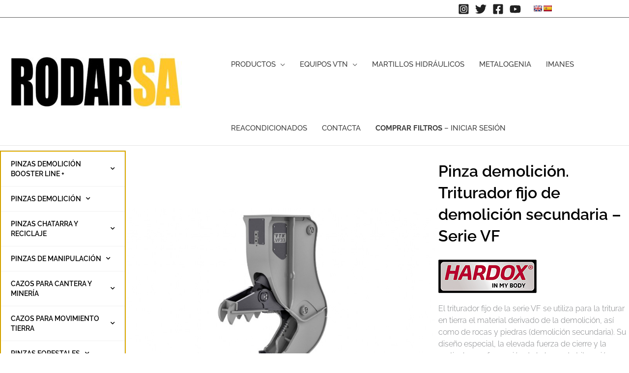

--- FILE ---
content_type: text/css
request_url: https://rodarsa.es/wp-content/uploads/elementor/css/post-27.css?ver=1760403371
body_size: 1527
content:
.elementor-27 .elementor-element.elementor-element-4bba00d5:not(.elementor-motion-effects-element-type-background), .elementor-27 .elementor-element.elementor-element-4bba00d5 > .elementor-motion-effects-container > .elementor-motion-effects-layer{background-color:#212121;}.elementor-27 .elementor-element.elementor-element-4bba00d5{transition:background 0.3s, border 0.3s, border-radius 0.3s, box-shadow 0.3s;padding:30px 0px 30px 0px;}.elementor-27 .elementor-element.elementor-element-4bba00d5 > .elementor-background-overlay{transition:background 0.3s, border-radius 0.3s, opacity 0.3s;}.elementor-27 .elementor-element.elementor-element-4dd859ca > .elementor-element-populated{margin:0px 0px 0px 0px;--e-column-margin-right:0px;--e-column-margin-left:0px;padding:0% 0% 0% 0%;}.elementor-27 .elementor-element.elementor-element-4c41ca53:not(.elementor-motion-effects-element-type-background), .elementor-27 .elementor-element.elementor-element-4c41ca53 > .elementor-motion-effects-container > .elementor-motion-effects-layer{background-color:#212121;}.elementor-27 .elementor-element.elementor-element-4c41ca53{transition:background 0.3s, border 0.3s, border-radius 0.3s, box-shadow 0.3s;margin-top:0px;margin-bottom:0px;}.elementor-27 .elementor-element.elementor-element-4c41ca53 > .elementor-background-overlay{transition:background 0.3s, border-radius 0.3s, opacity 0.3s;}.elementor-bc-flex-widget .elementor-27 .elementor-element.elementor-element-4fd720a9.elementor-column .elementor-widget-wrap{align-items:center;}.elementor-27 .elementor-element.elementor-element-4fd720a9.elementor-column.elementor-element[data-element_type="column"] > .elementor-widget-wrap.elementor-element-populated{align-content:center;align-items:center;}.elementor-27 .elementor-element.elementor-element-4fd720a9 > .elementor-element-populated{margin:0px 0px 0px 0px;--e-column-margin-right:0px;--e-column-margin-left:0px;padding:0px 0px 0px 0px;}.elementor-widget-image .widget-image-caption{color:var( --e-global-color-text );font-family:var( --e-global-typography-text-font-family ), Sans-serif;font-weight:var( --e-global-typography-text-font-weight );}.elementor-27 .elementor-element.elementor-element-7ee9f60{text-align:left;}.elementor-bc-flex-widget .elementor-27 .elementor-element.elementor-element-3b0573f.elementor-column .elementor-widget-wrap{align-items:flex-start;}.elementor-27 .elementor-element.elementor-element-3b0573f.elementor-column.elementor-element[data-element_type="column"] > .elementor-widget-wrap.elementor-element-populated{align-content:flex-start;align-items:flex-start;}.elementor-27 .elementor-element.elementor-element-3b0573f > .elementor-element-populated{margin:0px 0px 0px 0px;--e-column-margin-right:0px;--e-column-margin-left:0px;padding:0px 0px 0px 0px;}.elementor-widget-heading .elementor-heading-title{font-family:var( --e-global-typography-primary-font-family ), Sans-serif;font-weight:var( --e-global-typography-primary-font-weight );color:var( --e-global-color-primary );}.elementor-27 .elementor-element.elementor-element-699e068{text-align:right;}.elementor-27 .elementor-element.elementor-element-699e068 .elementor-heading-title{font-family:"Raleway", Sans-serif;font-size:14px;font-weight:300;color:#FFFFFF;}.elementor-27 .elementor-element.elementor-element-3f4db84:not(.elementor-motion-effects-element-type-background), .elementor-27 .elementor-element.elementor-element-3f4db84 > .elementor-motion-effects-container > .elementor-motion-effects-layer{background-color:#212121;}.elementor-27 .elementor-element.elementor-element-3f4db84{border-style:solid;border-width:1px 0px 0px 0px;border-color:#FFFFFF;transition:background 0.3s, border 0.3s, border-radius 0.3s, box-shadow 0.3s;padding:5px 0px 5px 0px;}.elementor-27 .elementor-element.elementor-element-3f4db84 > .elementor-background-overlay{transition:background 0.3s, border-radius 0.3s, opacity 0.3s;}.elementor-27 .elementor-element.elementor-element-5101fe3 > .elementor-element-populated{margin:0px 0px 0px 0px;--e-column-margin-right:0px;--e-column-margin-left:0px;padding:0% 0% 0% 0%;}.elementor-27 .elementor-element.elementor-element-1332a8f{margin-top:0px;margin-bottom:0px;}.elementor-bc-flex-widget .elementor-27 .elementor-element.elementor-element-fc43397.elementor-column .elementor-widget-wrap{align-items:center;}.elementor-27 .elementor-element.elementor-element-fc43397.elementor-column.elementor-element[data-element_type="column"] > .elementor-widget-wrap.elementor-element-populated{align-content:center;align-items:center;}.elementor-27 .elementor-element.elementor-element-fc43397 > .elementor-element-populated{margin:0px 0px 0px 0px;--e-column-margin-right:0px;--e-column-margin-left:0px;padding:0px 0px 0px 0px;}.elementor-27 .elementor-element.elementor-element-ccb0964{text-align:left;}.elementor-27 .elementor-element.elementor-element-ccb0964 .elementor-heading-title{font-family:"Raleway", Sans-serif;font-size:14px;font-weight:300;color:#FFFFFF;}.elementor-27 .elementor-element.elementor-element-ce2dc10{--grid-template-columns:repeat(0, auto);width:var( --container-widget-width, 117.982% );max-width:117.982%;--container-widget-width:117.982%;--container-widget-flex-grow:0;--icon-size:16px;--grid-column-gap:10px;--grid-row-gap:0px;}.elementor-27 .elementor-element.elementor-element-ce2dc10 .elementor-widget-container{text-align:left;}.elementor-27 .elementor-element.elementor-element-ce2dc10 > .elementor-widget-container{margin:0px 0px 0px 0px;}.elementor-27 .elementor-element.elementor-element-ce2dc10 .elementor-social-icon{background-color:rgba(0,0,0,0);}.elementor-27 .elementor-element.elementor-element-ce2dc10 .elementor-social-icon i{color:#FFFFFF;}.elementor-27 .elementor-element.elementor-element-ce2dc10 .elementor-social-icon svg{fill:#FFFFFF;}.elementor-27 .elementor-element.elementor-element-ce2dc10 .elementor-social-icon:hover{background-color:rgba(234,234,234,0);}.elementor-27 .elementor-element.elementor-element-ce2dc10 .elementor-social-icon:hover i{color:#bcbcbc;}.elementor-27 .elementor-element.elementor-element-ce2dc10 .elementor-social-icon:hover svg{fill:#bcbcbc;}.elementor-bc-flex-widget .elementor-27 .elementor-element.elementor-element-aff1473.elementor-column .elementor-widget-wrap{align-items:center;}.elementor-27 .elementor-element.elementor-element-aff1473.elementor-column.elementor-element[data-element_type="column"] > .elementor-widget-wrap.elementor-element-populated{align-content:center;align-items:center;}.elementor-27 .elementor-element.elementor-element-aff1473 > .elementor-element-populated{margin:0px 0px 0px 0px;--e-column-margin-right:0px;--e-column-margin-left:0px;padding:0px 0px 0px 0px;}.elementor-widget-icon-list .elementor-icon-list-item:not(:last-child):after{border-color:var( --e-global-color-text );}.elementor-widget-icon-list .elementor-icon-list-icon i{color:var( --e-global-color-primary );}.elementor-widget-icon-list .elementor-icon-list-icon svg{fill:var( --e-global-color-primary );}.elementor-widget-icon-list .elementor-icon-list-item > .elementor-icon-list-text, .elementor-widget-icon-list .elementor-icon-list-item > a{font-family:var( --e-global-typography-text-font-family ), Sans-serif;font-weight:var( --e-global-typography-text-font-weight );}.elementor-widget-icon-list .elementor-icon-list-text{color:var( --e-global-color-secondary );}.elementor-27 .elementor-element.elementor-element-3c7734b > .elementor-widget-container{margin:0px 0px 0px 0px;padding:0px 15px 0px 0px;}.elementor-27 .elementor-element.elementor-element-3c7734b .elementor-icon-list-items:not(.elementor-inline-items) .elementor-icon-list-item:not(:last-child){padding-block-end:calc(5px/2);}.elementor-27 .elementor-element.elementor-element-3c7734b .elementor-icon-list-items:not(.elementor-inline-items) .elementor-icon-list-item:not(:first-child){margin-block-start:calc(5px/2);}.elementor-27 .elementor-element.elementor-element-3c7734b .elementor-icon-list-items.elementor-inline-items .elementor-icon-list-item{margin-inline:calc(5px/2);}.elementor-27 .elementor-element.elementor-element-3c7734b .elementor-icon-list-items.elementor-inline-items{margin-inline:calc(-5px/2);}.elementor-27 .elementor-element.elementor-element-3c7734b .elementor-icon-list-items.elementor-inline-items .elementor-icon-list-item:after{inset-inline-end:calc(-5px/2);}.elementor-27 .elementor-element.elementor-element-3c7734b .elementor-icon-list-icon i{color:#FFFFFF;transition:color 0.3s;}.elementor-27 .elementor-element.elementor-element-3c7734b .elementor-icon-list-icon svg{fill:#FFFFFF;transition:fill 0.3s;}.elementor-27 .elementor-element.elementor-element-3c7734b .elementor-icon-list-item:hover .elementor-icon-list-icon i{color:#CCA162;}.elementor-27 .elementor-element.elementor-element-3c7734b .elementor-icon-list-item:hover .elementor-icon-list-icon svg{fill:#CCA162;}.elementor-27 .elementor-element.elementor-element-3c7734b{--e-icon-list-icon-size:14px;--icon-vertical-offset:0px;}.elementor-27 .elementor-element.elementor-element-3c7734b .elementor-icon-list-item > .elementor-icon-list-text, .elementor-27 .elementor-element.elementor-element-3c7734b .elementor-icon-list-item > a{font-family:"Raleway", Sans-serif;font-size:0.9rem;text-transform:none;}.elementor-27 .elementor-element.elementor-element-3c7734b .elementor-icon-list-text{color:#FFFFFF;transition:color 0.3s;}.elementor-27 .elementor-element.elementor-element-3c7734b .elementor-icon-list-item:hover .elementor-icon-list-text{color:#E0A246;}.elementor-bc-flex-widget .elementor-27 .elementor-element.elementor-element-129d33d.elementor-column .elementor-widget-wrap{align-items:center;}.elementor-27 .elementor-element.elementor-element-129d33d.elementor-column.elementor-element[data-element_type="column"] > .elementor-widget-wrap.elementor-element-populated{align-content:center;align-items:center;}.elementor-27 .elementor-element.elementor-element-129d33d > .elementor-element-populated{margin:0px 0px 0px 0px;--e-column-margin-right:0px;--e-column-margin-left:0px;padding:0px 0px 0px 0px;}.elementor-27 .elementor-element.elementor-element-b3c3ee7{width:var( --container-widget-width, 50.449% );max-width:50.449%;--container-widget-width:50.449%;--container-widget-flex-grow:0;}.elementor-27 .elementor-element.elementor-element-b3c3ee7 img{width:46%;}.elementor-27 .elementor-element.elementor-element-601a11c{width:var( --container-widget-width, 49.495% );max-width:49.495%;--container-widget-width:49.495%;--container-widget-flex-grow:0;}.elementor-27 .elementor-element.elementor-element-601a11c img{width:100%;}.elementor-27 .elementor-element.elementor-element-50c91b8{width:var( --container-widget-width, 63.617% );max-width:63.617%;--container-widget-width:63.617%;--container-widget-flex-grow:0;text-align:right;}.elementor-27 .elementor-element.elementor-element-50c91b8 img{width:54%;max-width:48%;height:54px;}@media(max-width:1024px){.elementor-27 .elementor-element.elementor-element-4bba00d5{padding:10px 20px 10px 20px;}.elementor-27 .elementor-element.elementor-element-4c41ca53{margin-top:0px;margin-bottom:0px;padding:0px 0px 0px 0px;}.elementor-27 .elementor-element.elementor-element-4fd720a9 > .elementor-widget-wrap > .elementor-widget:not(.elementor-widget__width-auto):not(.elementor-widget__width-initial):not(:last-child):not(.elementor-absolute){margin-bottom:10px;}.elementor-27 .elementor-element.elementor-element-7ee9f60 > .elementor-widget-container{margin:6px 0px 6px 0px;}.elementor-27 .elementor-element.elementor-element-7ee9f60{text-align:center;}.elementor-27 .elementor-element.elementor-element-7ee9f60 img{width:45%;}.elementor-27 .elementor-element.elementor-element-3b0573f > .elementor-widget-wrap > .elementor-widget:not(.elementor-widget__width-auto):not(.elementor-widget__width-initial):not(:last-child):not(.elementor-absolute){margin-bottom:10px;}.elementor-27 .elementor-element.elementor-element-699e068{text-align:center;}.elementor-27 .elementor-element.elementor-element-699e068 .elementor-heading-title{font-size:12px;}.elementor-27 .elementor-element.elementor-element-3f4db84{padding:10px 20px 10px 20px;}.elementor-27 .elementor-element.elementor-element-1332a8f{margin-top:0px;margin-bottom:0px;padding:0px 0px 0px 0px;}.elementor-27 .elementor-element.elementor-element-fc43397 > .elementor-widget-wrap > .elementor-widget:not(.elementor-widget__width-auto):not(.elementor-widget__width-initial):not(:last-child):not(.elementor-absolute){margin-bottom:10px;}.elementor-27 .elementor-element.elementor-element-ccb0964{text-align:center;}.elementor-27 .elementor-element.elementor-element-ccb0964 .elementor-heading-title{font-size:12px;}.elementor-27 .elementor-element.elementor-element-ce2dc10 .elementor-widget-container{text-align:center;}.elementor-27 .elementor-element.elementor-element-aff1473 > .elementor-element-populated{margin:0px 0px 0px 0px;--e-column-margin-right:0px;--e-column-margin-left:0px;padding:0px 0px 0px 0px;}.elementor-27 .elementor-element.elementor-element-129d33d > .elementor-element-populated{margin:0px 0px 0px 0px;--e-column-margin-right:0px;--e-column-margin-left:0px;padding:0px 0px 0px 0px;}.elementor-27 .elementor-element.elementor-element-b3c3ee7 img{width:19%;}.elementor-27 .elementor-element.elementor-element-601a11c img{width:44%;}}@media(max-width:767px){.elementor-27 .elementor-element.elementor-element-4bba00d5{margin-top:0px;margin-bottom:0px;padding:0px 0px 0px 0px;}.elementor-27 .elementor-element.elementor-element-4dd859ca > .elementor-widget-wrap > .elementor-widget:not(.elementor-widget__width-auto):not(.elementor-widget__width-initial):not(:last-child):not(.elementor-absolute){margin-bottom:15px;}.elementor-27 .elementor-element.elementor-element-4dd859ca > .elementor-element-populated{margin:0px 0px 0px 0px;--e-column-margin-right:0px;--e-column-margin-left:0px;padding:05px 0px 5px 0px;}.elementor-27 .elementor-element.elementor-element-4c41ca53{margin-top:0px;margin-bottom:0px;}.elementor-27 .elementor-element.elementor-element-4fd720a9 > .elementor-element-populated{margin:0px 0px 0px 0px;--e-column-margin-right:0px;--e-column-margin-left:0px;padding:0px 0px 10px 0px;}.elementor-27 .elementor-element.elementor-element-3b0573f > .elementor-element-populated{margin:0px 0px 0px 0px;--e-column-margin-right:0px;--e-column-margin-left:0px;padding:0px 0px 10px 0px;}.elementor-27 .elementor-element.elementor-element-699e068{text-align:center;}.elementor-27 .elementor-element.elementor-element-3f4db84{margin-top:0px;margin-bottom:0px;padding:0px 0px 0px 0px;}.elementor-27 .elementor-element.elementor-element-5101fe3 > .elementor-widget-wrap > .elementor-widget:not(.elementor-widget__width-auto):not(.elementor-widget__width-initial):not(:last-child):not(.elementor-absolute){margin-bottom:15px;}.elementor-27 .elementor-element.elementor-element-5101fe3 > .elementor-element-populated{margin:0px 0px 0px 0px;--e-column-margin-right:0px;--e-column-margin-left:0px;padding:05px 0px 5px 0px;}.elementor-27 .elementor-element.elementor-element-1332a8f{margin-top:0px;margin-bottom:0px;}.elementor-27 .elementor-element.elementor-element-fc43397 > .elementor-element-populated{margin:0px 0px 0px 0px;--e-column-margin-right:0px;--e-column-margin-left:0px;padding:0px 0px 10px 0px;}.elementor-27 .elementor-element.elementor-element-ccb0964{text-align:center;}.elementor-27 .elementor-element.elementor-element-ce2dc10 .elementor-widget-container{text-align:center;}.elementor-27 .elementor-element.elementor-element-ce2dc10 > .elementor-widget-container{margin:0px 25px 0px 0px;padding:0px 0px 0px 0px;}.elementor-27 .elementor-element.elementor-element-ce2dc10{--grid-column-gap:1px;}.elementor-27 .elementor-element.elementor-element-aff1473 > .elementor-element-populated{margin:0px 0px 0px 0px;--e-column-margin-right:0px;--e-column-margin-left:0px;padding:0px 5px 0px 5px;}.elementor-27 .elementor-element.elementor-element-3c7734b > .elementor-widget-container{margin:0px 0px 0px 0px;padding:0px 0px 0px 0px;}.elementor-27 .elementor-element.elementor-element-129d33d > .elementor-element-populated{margin:0px 0px 0px 0px;--e-column-margin-right:0px;--e-column-margin-left:0px;padding:0px 5px 0px 5px;}.elementor-27 .elementor-element.elementor-element-601a11c > .elementor-widget-container{margin:10px 0px 0px 0px;}}@media(min-width:768px){.elementor-27 .elementor-element.elementor-element-4fd720a9{width:14.964%;}.elementor-27 .elementor-element.elementor-element-3b0573f{width:85.036%;}.elementor-27 .elementor-element.elementor-element-aff1473{width:49.297%;}.elementor-27 .elementor-element.elementor-element-129d33d{width:16.949%;}}@media(max-width:1024px) and (min-width:768px){.elementor-27 .elementor-element.elementor-element-4fd720a9{width:100%;}.elementor-27 .elementor-element.elementor-element-3b0573f{width:100%;}.elementor-27 .elementor-element.elementor-element-fc43397{width:100%;}.elementor-27 .elementor-element.elementor-element-aff1473{width:100%;}.elementor-27 .elementor-element.elementor-element-129d33d{width:100%;}}

--- FILE ---
content_type: text/css
request_url: https://rodarsa.es/wp-content/uploads/elementor/css/post-562.css?ver=1760451021
body_size: 3614
content:
.elementor-562 .elementor-element.elementor-element-79a3048 > .elementor-container{max-width:1500px;}.elementor-562 .elementor-element.elementor-element-79a3048{margin-top:0px;margin-bottom:0px;padding:0px 0px 0px 0px;}.elementor-562 .elementor-element.elementor-element-ee7823c > .elementor-widget-wrap > .elementor-widget:not(.elementor-widget__width-auto):not(.elementor-widget__width-initial):not(:last-child):not(.elementor-absolute){margin-bottom:40px;}.elementor-562 .elementor-element.elementor-element-ee7823c > .elementor-element-populated{transition:background 0.3s, border 0.3s, border-radius 0.3s, box-shadow 0.3s;margin:0px 0px 0px 0px;--e-column-margin-right:0px;--e-column-margin-left:0px;padding:0px 0px 0px 0px;}.elementor-562 .elementor-element.elementor-element-ee7823c > .elementor-element-populated > .elementor-background-overlay{transition:background 0.3s, border-radius 0.3s, opacity 0.3s;}.elementor-widget-nav-menu .elementor-nav-menu .elementor-item{font-family:var( --e-global-typography-primary-font-family ), Sans-serif;font-weight:var( --e-global-typography-primary-font-weight );}.elementor-widget-nav-menu .elementor-nav-menu--main .elementor-item{color:var( --e-global-color-text );fill:var( --e-global-color-text );}.elementor-widget-nav-menu .elementor-nav-menu--main .elementor-item:hover,
					.elementor-widget-nav-menu .elementor-nav-menu--main .elementor-item.elementor-item-active,
					.elementor-widget-nav-menu .elementor-nav-menu--main .elementor-item.highlighted,
					.elementor-widget-nav-menu .elementor-nav-menu--main .elementor-item:focus{color:var( --e-global-color-accent );fill:var( --e-global-color-accent );}.elementor-widget-nav-menu .elementor-nav-menu--main:not(.e--pointer-framed) .elementor-item:before,
					.elementor-widget-nav-menu .elementor-nav-menu--main:not(.e--pointer-framed) .elementor-item:after{background-color:var( --e-global-color-accent );}.elementor-widget-nav-menu .e--pointer-framed .elementor-item:before,
					.elementor-widget-nav-menu .e--pointer-framed .elementor-item:after{border-color:var( --e-global-color-accent );}.elementor-widget-nav-menu{--e-nav-menu-divider-color:var( --e-global-color-text );}.elementor-widget-nav-menu .elementor-nav-menu--dropdown .elementor-item, .elementor-widget-nav-menu .elementor-nav-menu--dropdown  .elementor-sub-item{font-family:var( --e-global-typography-accent-font-family ), Sans-serif;font-weight:var( --e-global-typography-accent-font-weight );}.elementor-562 .elementor-element.elementor-element-7acb4bd > .elementor-widget-container{margin:0px 0px 0px 0px;padding:0px 0px 0px 0px;}.elementor-562 .elementor-element.elementor-element-7acb4bd .elementor-nav-menu--dropdown a, .elementor-562 .elementor-element.elementor-element-7acb4bd .elementor-menu-toggle{color:#000000;fill:#000000;}.elementor-562 .elementor-element.elementor-element-7acb4bd .elementor-nav-menu--dropdown a:hover,
					.elementor-562 .elementor-element.elementor-element-7acb4bd .elementor-nav-menu--dropdown a:focus,
					.elementor-562 .elementor-element.elementor-element-7acb4bd .elementor-nav-menu--dropdown a.elementor-item-active,
					.elementor-562 .elementor-element.elementor-element-7acb4bd .elementor-nav-menu--dropdown a.highlighted{background-color:#FDC300;}.elementor-562 .elementor-element.elementor-element-7acb4bd .elementor-nav-menu--dropdown a.elementor-item-active{background-color:#FDC300;}.elementor-562 .elementor-element.elementor-element-7acb4bd .elementor-nav-menu--dropdown .elementor-item, .elementor-562 .elementor-element.elementor-element-7acb4bd .elementor-nav-menu--dropdown  .elementor-sub-item{font-family:"Raleway", Sans-serif;font-size:14px;font-weight:600;}.elementor-562 .elementor-element.elementor-element-7acb4bd .elementor-nav-menu--dropdown{border-style:groove;border-width:2px 2px 2px 2px;border-color:#FDC300;border-radius:0px 0px 0px 0px;}.elementor-562 .elementor-element.elementor-element-7acb4bd .elementor-nav-menu--dropdown li:first-child a{border-top-left-radius:0px;border-top-right-radius:0px;}.elementor-562 .elementor-element.elementor-element-7acb4bd .elementor-nav-menu--dropdown li:last-child a{border-bottom-right-radius:0px;border-bottom-left-radius:0px;}.elementor-562 .elementor-element.elementor-element-7acb4bd .elementor-nav-menu--dropdown a{padding-top:15px;padding-bottom:15px;}.elementor-562 .elementor-element.elementor-element-7acb4bd .elementor-nav-menu--dropdown li:not(:last-child){border-style:groove;border-color:#0000000D;border-bottom-width:1px;}.elementor-562 .elementor-element.elementor-element-28e1457 > .elementor-element-populated{margin:0px 0px 0px 0px;--e-column-margin-right:0px;--e-column-margin-left:0px;padding:0px 0px 0px 0px;}.elementor-widget-image .widget-image-caption{color:var( --e-global-color-text );font-family:var( --e-global-typography-text-font-family ), Sans-serif;font-weight:var( --e-global-typography-text-font-weight );}.elementor-562 .elementor-element.elementor-element-5a12e01 > .elementor-widget-container{margin:0px 0px 0px 0px;padding:0px 0px 0px 0px;}.elementor-562 .elementor-element.elementor-element-c0dfe16 > .elementor-widget-wrap > .elementor-widget:not(.elementor-widget__width-auto):not(.elementor-widget__width-initial):not(:last-child):not(.elementor-absolute){margin-bottom:10px;}.elementor-562 .elementor-element.elementor-element-c0dfe16 > .elementor-element-populated{border-style:solid;border-width:0px 0px 0px 0px;border-color:#000000;box-shadow:0px 0px 0px 0px rgba(0,0,0,0.17);transition:background 0.3s, border 0.3s, border-radius 0.3s, box-shadow 0.3s;margin:0px 0px 0px 0px;--e-column-margin-right:0px;--e-column-margin-left:0px;padding:30px 0px 0px 0px;}.elementor-562 .elementor-element.elementor-element-c0dfe16 > .elementor-element-populated > .elementor-background-overlay{transition:background 0.3s, border-radius 0.3s, opacity 0.3s;}.elementor-widget-woocommerce-product-title .elementor-heading-title{font-family:var( --e-global-typography-primary-font-family ), Sans-serif;font-weight:var( --e-global-typography-primary-font-weight );color:var( --e-global-color-primary );}.elementor-562 .elementor-element.elementor-element-adcbc26 > .elementor-widget-container{margin:0px 0px 0px 0px;padding:0px 0px 0px 0px;}.elementor-562 .elementor-element.elementor-element-adcbc26{text-align:left;}.elementor-562 .elementor-element.elementor-element-adcbc26 .elementor-heading-title{font-family:"Raleway", Sans-serif;font-size:32px;color:#000000;}.elementor-562 .elementor-element.elementor-element-b361082{margin-top:0px;margin-bottom:20px;padding:0px 0px 0px 0px;}.elementor-562 .elementor-element.elementor-element-3503b59 > .elementor-element-populated{margin:0px 0px 0px 0px;--e-column-margin-right:0px;--e-column-margin-left:0px;padding:0px 0px 0px 0px;}.elementor-562 .elementor-element.elementor-element-b8d0627{text-align:left;}.elementor-562 .elementor-element.elementor-element-6c63340{text-align:left;}.woocommerce .elementor-562 .elementor-element.elementor-element-6c63340 .woocommerce-product-details__short-description{font-family:"Raleway", Sans-serif;font-size:16px;font-weight:300;}.elementor-562 .elementor-element.elementor-element-6cca317c:not(.elementor-motion-effects-element-type-background), .elementor-562 .elementor-element.elementor-element-6cca317c > .elementor-motion-effects-container > .elementor-motion-effects-layer{background-color:#ffffff;}.elementor-562 .elementor-element.elementor-element-6cca317c > .elementor-container{max-width:1000px;}.elementor-562 .elementor-element.elementor-element-6cca317c{transition:background 0.3s, border 0.3s, border-radius 0.3s, box-shadow 0.3s;margin-top:0px;margin-bottom:0px;padding:0px 50px 40px 50px;}.elementor-562 .elementor-element.elementor-element-6cca317c > .elementor-background-overlay{transition:background 0.3s, border-radius 0.3s, opacity 0.3s;}.elementor-562 .elementor-element.elementor-element-159bb43d > .elementor-container > .elementor-column > .elementor-widget-wrap{align-content:center;align-items:center;}.elementor-562 .elementor-element.elementor-element-159bb43d{border-style:solid;border-width:1px 0px 1px 0px;border-color:#7a7a7a;margin-top:30px;margin-bottom:80px;padding:10px 10px 10px 10px;}.elementor-562 .elementor-element.elementor-element-159bb43d, .elementor-562 .elementor-element.elementor-element-159bb43d > .elementor-background-overlay{border-radius:0px 0px 0px 0px;}.elementor-bc-flex-widget .elementor-562 .elementor-element.elementor-element-17504ed0.elementor-column .elementor-widget-wrap{align-items:center;}.elementor-562 .elementor-element.elementor-element-17504ed0.elementor-column.elementor-element[data-element_type="column"] > .elementor-widget-wrap.elementor-element-populated{align-content:center;align-items:center;}.elementor-562 .elementor-element.elementor-element-17504ed0 > .elementor-element-populated{margin:0px 0px 0px 0px;--e-column-margin-right:0px;--e-column-margin-left:0px;padding:0px 0px 0px 0px;}.elementor-562 .elementor-element.elementor-element-5617f8fb > .elementor-widget-container{margin:0px 0px 0px 0px;padding:0px 0px 0px 0px;}.elementor-562 .elementor-element.elementor-element-5617f8fb{text-align:left;}.elementor-562 .elementor-element.elementor-element-5617f8fb .elementor-heading-title{font-size:18px;color:#000000;}.elementor-bc-flex-widget .elementor-562 .elementor-element.elementor-element-190d294a.elementor-column .elementor-widget-wrap{align-items:center;}.elementor-562 .elementor-element.elementor-element-190d294a.elementor-column.elementor-element[data-element_type="column"] > .elementor-widget-wrap.elementor-element-populated{align-content:center;align-items:center;}.elementor-562 .elementor-element.elementor-element-190d294a > .elementor-element-populated{margin:0px 0px 0px 0px;--e-column-margin-right:0px;--e-column-margin-left:0px;padding:0px 0px 0px 0px;}.elementor-562 .elementor-element.elementor-element-f60826f{--grid-template-columns:repeat(0, auto);--icon-size:20px;--grid-column-gap:5px;--grid-row-gap:0px;}.elementor-562 .elementor-element.elementor-element-f60826f .elementor-widget-container{text-align:center;}.elementor-562 .elementor-element.elementor-element-f60826f > .elementor-widget-container{margin:0px 0px 0px 0px;padding:0px 0px 0px 0px;}.elementor-562 .elementor-element.elementor-element-f60826f .elementor-social-icon{background-color:#FFFFFF;}.elementor-562 .elementor-element.elementor-element-f60826f .elementor-social-icon i{color:#000000;}.elementor-562 .elementor-element.elementor-element-f60826f .elementor-social-icon svg{fill:#000000;}.elementor-562 .elementor-element.elementor-element-f60826f .elementor-social-icon:hover i{color:#FDC300;}.elementor-562 .elementor-element.elementor-element-f60826f .elementor-social-icon:hover svg{fill:#FDC300;}.elementor-widget-woocommerce-product-meta .product_meta .detail-container:not(:last-child):after{border-color:var( --e-global-color-text );}.elementor-562 .elementor-element.elementor-element-463656cd:not(.elementor-woo-meta--view-inline) .product_meta .detail-container:not(:last-child){padding-bottom:calc(34px/2);}.elementor-562 .elementor-element.elementor-element-463656cd:not(.elementor-woo-meta--view-inline) .product_meta .detail-container:not(:first-child){margin-top:calc(34px/2);}.elementor-562 .elementor-element.elementor-element-463656cd.elementor-woo-meta--view-inline .product_meta .detail-container{margin-right:calc(34px/2);margin-left:calc(34px/2);}.elementor-562 .elementor-element.elementor-element-463656cd.elementor-woo-meta--view-inline .product_meta{margin-right:calc(-34px/2);margin-left:calc(-34px/2);}body:not(.rtl) .elementor-562 .elementor-element.elementor-element-463656cd.elementor-woo-meta--view-inline .detail-container:after{right:calc( (-34px/2) + (-1px/2) );}body:not.rtl .elementor-562 .elementor-element.elementor-element-463656cd.elementor-woo-meta--view-inline .detail-container:after{left:calc( (-34px/2) - (1px/2) );}.elementor-562 .elementor-element.elementor-element-463656cd{font-family:"Poppins", Sans-serif;font-size:15px;}.elementor-562 .elementor-element.elementor-element-463656cd a{font-family:"Poppins", Sans-serif;color:#7a7a7a;}.elementor-widget-heading .elementor-heading-title{font-family:var( --e-global-typography-primary-font-family ), Sans-serif;font-weight:var( --e-global-typography-primary-font-weight );color:var( --e-global-color-primary );}.elementor-562 .elementor-element.elementor-element-1f0781b .elementor-heading-title{font-family:"Poppins", Sans-serif;font-size:25px;font-weight:600;color:#000000;}.elementor-562 .elementor-element.elementor-element-19092c06 > .elementor-element-populated{margin:0px 0px 0px 0px;--e-column-margin-right:0px;--e-column-margin-left:0px;padding:0px 0px 0px 0px;}.elementor-widget-uael-woo-products .uael-woocommerce .uael-woo-products-summary-wrap .button{background-color:var( --e-global-color-accent );font-family:var( --e-global-typography-accent-font-family ), Sans-serif;font-weight:var( --e-global-typography-accent-font-weight );}.elementor-widget-uael-woo-products .uael-woocommerce .uael-woo-product-category{color:var( --e-global-color-text );font-family:var( --e-global-typography-text-font-family ), Sans-serif;font-weight:var( --e-global-typography-text-font-weight );}.elementor-widget-uael-woo-products .uael-woocommerce .uael-loop-product__link, .elementor-widget-uael-woo-products .uael-woocommerce .woocommerce-loop-product__title{color:var( --e-global-color-primary );font-family:var( --e-global-typography-primary-font-family ), Sans-serif;font-weight:var( --e-global-typography-primary-font-weight );}.elementor-widget-uael-woo-products .uael-woocommerce .uael-loop-product__link:hover .woocommerce-loop-product__title{color:var( --e-global-color-primary );}.elementor-widget-uael-woo-products .uael-woocommerce .star-rating, .elementor-widget-uael-woo-products .uael-woocommerce .star-rating::before{color:var( --e-global-color-accent );}.elementor-widget-uael-woo-products .uael-woocommerce li.product .price{color:var( --e-global-color-text );font-family:var( --e-global-typography-text-font-family ), Sans-serif;font-weight:var( --e-global-typography-text-font-weight );}.elementor-widget-uael-woo-products .uael-woocommerce .uael-woo-products-description{color:var( --e-global-color-text );font-family:var( --e-global-typography-text-font-family ), Sans-serif;font-weight:var( --e-global-typography-text-font-weight );}.elementor-widget-uael-woo-products .uael-woocommerce .uael-onsale{background-color:var( --e-global-color-accent );font-family:var( --e-global-typography-text-font-family ), Sans-serif;font-weight:var( --e-global-typography-text-font-weight );}.elementor-widget-uael-woo-products .uael-woocommerce .uael-featured{background-color:var( --e-global-color-secondary );font-family:var( --e-global-typography-text-font-family ), Sans-serif;font-weight:var( --e-global-typography-text-font-weight );}.elementor-widget-uael-woo-products .uael-product-actions .uael-action-item-wrap:hover .uael-action-item{color:var( --e-global-color-accent );}.elementor-widget-uael-woo-products nav.uael-woocommerce-pagination ul li > .page-numbers{color:var( --e-global-color-accent );font-family:var( --e-global-typography-accent-font-family ), Sans-serif;font-weight:var( --e-global-typography-accent-font-weight );}.elementor-widget-uael-woo-products nav.uael-woocommerce-pagination ul li .page-numbers, .elementor-widget-uael-woo-products nav.uael-woocommerce-pagination ul li span.current{border-color:var( --e-global-color-accent );}.elementor-widget-uael-woo-products nav.uael-woocommerce-pagination ul li .page-numbers:focus, .elementor-widget-uael-woo-products nav.uael-woocommerce-pagination ul li .page-numbers:hover, .elementor-widget-uael-woo-products nav.uael-woocommerce-pagination ul li span.current{background-color:var( --e-global-color-accent );border-color:var( --e-global-color-accent );}.elementor-562 .elementor-element.elementor-element-9c5977c > .elementor-widget-container{transition:background 0s;}.elementor-562 .elementor-element.elementor-element-9c5977c .slick-slide-bg{animation-duration:calc(5000ms*1.2);transition-duration:calc(5000ms);}.elementor-562 .elementor-element.elementor-element-9c5977c .uael-woocommerce li.product{padding-right:calc( 20px/2 );padding-left:calc( 20px/2 );}.elementor-562 .elementor-element.elementor-element-9c5977c .uael-woocommerce ul.products{margin-left:calc( -20px/2 );margin-right:calc( -20px/2 );}.elementor-562 .elementor-element.elementor-element-9c5977c .uael-woo-product-wrapper{background-color:#ffffff;}.elementor-562 .elementor-element.elementor-element-9c5977c .uael-woocommerce .uael-woo-product-category{font-family:"Raleway", Sans-serif;font-weight:400;}.elementor-562 .elementor-element.elementor-element-9c5977c .uael-woocommerce .uael-loop-product__link, .elementor-562 .elementor-element.elementor-element-9c5977c .uael-woocommerce .woocommerce-loop-product__title{color:#000000;font-family:"Raleway", Sans-serif;font-size:18px;font-weight:600;}.elementor-562 .elementor-element.elementor-element-9c5977c .uael-woocommerce .uael-loop-product__link:hover .woocommerce-loop-product__title{color:#000000;}.elementor-562 .elementor-element.elementor-element-9c5977c .uael-sale-flash-wrap .uael-onsale{min-height:3em;min-width:3em;line-height:3em;}.elementor-562 .elementor-element.elementor-element-9c5977c .uael-featured{min-height:3em;min-width:3em;line-height:3em;}.elementor-562 .elementor-element.elementor-element-9c5977c .uael-woo-products-slider .slick-slider .slick-arrow{background-color:#FDC300;}.elementor-562 .elementor-element.elementor-element-68831e2 > .elementor-container > .elementor-column > .elementor-widget-wrap{align-content:center;align-items:center;}.elementor-562 .elementor-element.elementor-element-68831e2 > .elementor-background-overlay{background-color:#00000026;opacity:0.5;transition:background 0.3s, border-radius 0.3s, opacity 0.3s;}.elementor-562 .elementor-element.elementor-element-68831e2{border-style:solid;border-width:1px 1px 1px 1px;border-color:#FDC300;transition:background 0.3s, border 0.3s, border-radius 0.3s, box-shadow 0.3s;margin-top:0px;margin-bottom:0px;padding:100px 0px 100px 0px;}.elementor-562 .elementor-element.elementor-element-fb7999a > .elementor-container > .elementor-column > .elementor-widget-wrap{align-content:center;align-items:center;}.elementor-562 .elementor-element.elementor-element-fb7999a{padding:35px 0px 0px 0px;}.elementor-562 .elementor-element.elementor-element-2b5f552 > .elementor-widget-wrap > .elementor-widget:not(.elementor-widget__width-auto):not(.elementor-widget__width-initial):not(:last-child):not(.elementor-absolute){margin-bottom:15px;}.elementor-562 .elementor-element.elementor-element-63776b6 > .elementor-widget-container{margin:0px 0px 0px 0px;padding:0px 0px 0px 0px;}.elementor-562 .elementor-element.elementor-element-63776b6 .elementor-heading-title{font-family:"Raleway", Sans-serif;font-size:30px;font-weight:400;line-height:1.6em;color:#000000;}.elementor-562 .elementor-element.elementor-element-8d945f8 > .elementor-widget-container{margin:0px 0px 0px 0px;padding:0px 0px 0px 0px;}.elementor-562 .elementor-element.elementor-element-8d945f8 .elementor-heading-title{font-family:"Raleway", Sans-serif;font-size:17px;font-weight:400;line-height:1.6em;color:#000000;}.elementor-562 .elementor-element.elementor-element-3604adb{--grid-template-columns:repeat(0, auto);--icon-size:16px;--grid-column-gap:20px;--grid-row-gap:0px;}.elementor-562 .elementor-element.elementor-element-3604adb .elementor-widget-container{text-align:left;}.elementor-562 .elementor-element.elementor-element-3604adb > .elementor-widget-container{padding:25px 0px 0px 0px;}.elementor-562 .elementor-element.elementor-element-3604adb .elementor-social-icon{background-color:rgba(0,0,0,0);}.elementor-562 .elementor-element.elementor-element-3604adb .elementor-social-icon i{color:#000000;}.elementor-562 .elementor-element.elementor-element-3604adb .elementor-social-icon svg{fill:#000000;}.elementor-562 .elementor-element.elementor-element-3604adb .elementor-social-icon:hover i{color:#00ce1b;}.elementor-562 .elementor-element.elementor-element-3604adb .elementor-social-icon:hover svg{fill:#00ce1b;}.elementor-widget-form .elementor-field-group > label, .elementor-widget-form .elementor-field-subgroup label{color:var( --e-global-color-text );}.elementor-widget-form .elementor-field-group > label{font-family:var( --e-global-typography-text-font-family ), Sans-serif;font-weight:var( --e-global-typography-text-font-weight );}.elementor-widget-form .elementor-field-type-html{color:var( --e-global-color-text );font-family:var( --e-global-typography-text-font-family ), Sans-serif;font-weight:var( --e-global-typography-text-font-weight );}.elementor-widget-form .elementor-field-group .elementor-field{color:var( --e-global-color-text );}.elementor-widget-form .elementor-field-group .elementor-field, .elementor-widget-form .elementor-field-subgroup label{font-family:var( --e-global-typography-text-font-family ), Sans-serif;font-weight:var( --e-global-typography-text-font-weight );}.elementor-widget-form .elementor-button{font-family:var( --e-global-typography-accent-font-family ), Sans-serif;font-weight:var( --e-global-typography-accent-font-weight );}.elementor-widget-form .e-form__buttons__wrapper__button-next{background-color:var( --e-global-color-accent );}.elementor-widget-form .elementor-button[type="submit"]{background-color:var( --e-global-color-accent );}.elementor-widget-form .e-form__buttons__wrapper__button-previous{background-color:var( --e-global-color-accent );}.elementor-widget-form .elementor-message{font-family:var( --e-global-typography-text-font-family ), Sans-serif;font-weight:var( --e-global-typography-text-font-weight );}.elementor-widget-form .e-form__indicators__indicator, .elementor-widget-form .e-form__indicators__indicator__label{font-family:var( --e-global-typography-accent-font-family ), Sans-serif;font-weight:var( --e-global-typography-accent-font-weight );}.elementor-widget-form{--e-form-steps-indicator-inactive-primary-color:var( --e-global-color-text );--e-form-steps-indicator-active-primary-color:var( --e-global-color-accent );--e-form-steps-indicator-completed-primary-color:var( --e-global-color-accent );--e-form-steps-indicator-progress-color:var( --e-global-color-accent );--e-form-steps-indicator-progress-background-color:var( --e-global-color-text );--e-form-steps-indicator-progress-meter-color:var( --e-global-color-text );}.elementor-widget-form .e-form__indicators__indicator__progress__meter{font-family:var( --e-global-typography-accent-font-family ), Sans-serif;font-weight:var( --e-global-typography-accent-font-weight );}.elementor-562 .elementor-element.elementor-element-38faf33 .elementor-field-group{padding-right:calc( 11px/2 );padding-left:calc( 11px/2 );margin-bottom:22px;}.elementor-562 .elementor-element.elementor-element-38faf33 .elementor-form-fields-wrapper{margin-left:calc( -11px/2 );margin-right:calc( -11px/2 );margin-bottom:-22px;}.elementor-562 .elementor-element.elementor-element-38faf33 .elementor-field-group.recaptcha_v3-bottomleft, .elementor-562 .elementor-element.elementor-element-38faf33 .elementor-field-group.recaptcha_v3-bottomright{margin-bottom:0;}body.rtl .elementor-562 .elementor-element.elementor-element-38faf33 .elementor-labels-inline .elementor-field-group > label{padding-left:0px;}body:not(.rtl) .elementor-562 .elementor-element.elementor-element-38faf33 .elementor-labels-inline .elementor-field-group > label{padding-right:0px;}body .elementor-562 .elementor-element.elementor-element-38faf33 .elementor-labels-above .elementor-field-group > label{padding-bottom:0px;}.elementor-562 .elementor-element.elementor-element-38faf33 .elementor-field-group > label, .elementor-562 .elementor-element.elementor-element-38faf33 .elementor-field-subgroup label{color:#000000;}.elementor-562 .elementor-element.elementor-element-38faf33 .elementor-field-group > label{font-family:"Raleway", Sans-serif;font-weight:400;}.elementor-562 .elementor-element.elementor-element-38faf33 .elementor-field-type-html{padding-bottom:0px;color:#000000;font-family:"Raleway", Sans-serif;font-weight:400;}.elementor-562 .elementor-element.elementor-element-38faf33 .elementor-field-group .elementor-field{color:#000000;}.elementor-562 .elementor-element.elementor-element-38faf33 .elementor-field-group .elementor-field, .elementor-562 .elementor-element.elementor-element-38faf33 .elementor-field-subgroup label{font-family:"Raleway", Sans-serif;font-size:16px;font-weight:400;}.elementor-562 .elementor-element.elementor-element-38faf33 .elementor-field-group .elementor-field:not(.elementor-select-wrapper){border-color:#000000;border-width:0px 0px 1px 0px;border-radius:0px 0px 0px 0px;}.elementor-562 .elementor-element.elementor-element-38faf33 .elementor-field-group .elementor-select-wrapper select{border-color:#000000;border-width:0px 0px 1px 0px;border-radius:0px 0px 0px 0px;}.elementor-562 .elementor-element.elementor-element-38faf33 .elementor-field-group .elementor-select-wrapper::before{color:#000000;}.elementor-562 .elementor-element.elementor-element-38faf33 .elementor-button{font-family:"Raleway", Sans-serif;font-size:15px;font-weight:800;text-transform:uppercase;border-radius:0px 0px 0px 0px;padding:15px 35px 15px 35px;}.elementor-562 .elementor-element.elementor-element-38faf33 .e-form__buttons__wrapper__button-next{background-color:#FDC300;color:#3F3E3E;}.elementor-562 .elementor-element.elementor-element-38faf33 .elementor-button[type="submit"]{background-color:#FDC300;color:#3F3E3E;}.elementor-562 .elementor-element.elementor-element-38faf33 .elementor-button[type="submit"] svg *{fill:#3F3E3E;}.elementor-562 .elementor-element.elementor-element-38faf33 .e-form__buttons__wrapper__button-previous{color:#ffffff;}.elementor-562 .elementor-element.elementor-element-38faf33 .e-form__buttons__wrapper__button-next:hover{background-color:#3F3E3E;color:#FDC300;}.elementor-562 .elementor-element.elementor-element-38faf33 .elementor-button[type="submit"]:hover{background-color:#3F3E3E;color:#FDC300;}.elementor-562 .elementor-element.elementor-element-38faf33 .elementor-button[type="submit"]:hover svg *{fill:#FDC300;}.elementor-562 .elementor-element.elementor-element-38faf33 .e-form__buttons__wrapper__button-previous:hover{color:#ffffff;}.elementor-562 .elementor-element.elementor-element-38faf33 .e-form__indicators__indicator, .elementor-562 .elementor-element.elementor-element-38faf33 .e-form__indicators__indicator__label{font-family:"Roboto", Sans-serif;font-weight:500;}.elementor-562 .elementor-element.elementor-element-38faf33{--e-form-steps-indicators-spacing:20px;--e-form-steps-indicator-padding:30px;--e-form-steps-indicator-inactive-secondary-color:#ffffff;--e-form-steps-indicator-active-secondary-color:#ffffff;--e-form-steps-indicator-completed-secondary-color:#ffffff;--e-form-steps-divider-width:1px;--e-form-steps-divider-gap:10px;}.elementor-562 .elementor-element.elementor-element-8f88dd0{margin-top:0px;margin-bottom:0px;padding:0% 0% 0% 0%;}.elementor-562 .elementor-element.elementor-element-5fb0c69 > .elementor-widget-wrap > .elementor-widget:not(.elementor-widget__width-auto):not(.elementor-widget__width-initial):not(:last-child):not(.elementor-absolute){margin-bottom:20px;}.elementor-562 .elementor-element.elementor-element-5fb0c69 > .elementor-element-populated{margin:0% 5% 0% 5%;--e-column-margin-right:5%;--e-column-margin-left:5%;}.elementor-562 .elementor-element.elementor-element-90e2648 > .elementor-container > .elementor-column > .elementor-widget-wrap{align-content:flex-start;align-items:flex-start;}.elementor-562 .elementor-element.elementor-element-90e2648 > .elementor-container{max-width:1281px;}.elementor-562 .elementor-element.elementor-element-90e2648{margin-top:0px;margin-bottom:0px;padding:0px 0px 0px 0px;}.elementor-562 .elementor-element.elementor-element-7ea1576:not(.elementor-motion-effects-element-type-background) > .elementor-widget-wrap, .elementor-562 .elementor-element.elementor-element-7ea1576 > .elementor-widget-wrap > .elementor-motion-effects-container > .elementor-motion-effects-layer{background-image:url("https://rodarsa.es/wp-content/uploads/2023/06/VTN.webp");background-position:center center;background-repeat:no-repeat;background-size:contain;}.elementor-bc-flex-widget .elementor-562 .elementor-element.elementor-element-7ea1576.elementor-column .elementor-widget-wrap{align-items:center;}.elementor-562 .elementor-element.elementor-element-7ea1576.elementor-column.elementor-element[data-element_type="column"] > .elementor-widget-wrap.elementor-element-populated{align-content:center;align-items:center;}.elementor-562 .elementor-element.elementor-element-7ea1576 > .elementor-widget-wrap > .elementor-widget:not(.elementor-widget__width-auto):not(.elementor-widget__width-initial):not(:last-child):not(.elementor-absolute){margin-bottom:0px;}.elementor-562 .elementor-element.elementor-element-7ea1576 > .elementor-element-populated{margin:0px 3px 0px 3px;--e-column-margin-right:3px;--e-column-margin-left:3px;padding:100px 30px 100px 30px;}.elementor-widget-text-editor{font-family:var( --e-global-typography-text-font-family ), Sans-serif;font-weight:var( --e-global-typography-text-font-weight );color:var( --e-global-color-text );}.elementor-widget-text-editor.elementor-drop-cap-view-stacked .elementor-drop-cap{background-color:var( --e-global-color-primary );}.elementor-widget-text-editor.elementor-drop-cap-view-framed .elementor-drop-cap, .elementor-widget-text-editor.elementor-drop-cap-view-default .elementor-drop-cap{color:var( --e-global-color-primary );border-color:var( --e-global-color-primary );}.elementor-562 .elementor-element.elementor-element-8bb4dcc > .elementor-widget-container{background-color:#0000009E;margin:0px 0px 0px 0px;padding:0px 0px 0px 0px;}.elementor-562 .elementor-element.elementor-element-8bb4dcc{text-align:center;font-family:"Roboto", Sans-serif;font-size:15px;font-weight:600;line-height:53px;color:#FFFFFF;}.elementor-562 .elementor-element.elementor-element-c9b0e07:not(.elementor-motion-effects-element-type-background) > .elementor-widget-wrap, .elementor-562 .elementor-element.elementor-element-c9b0e07 > .elementor-widget-wrap > .elementor-motion-effects-container > .elementor-motion-effects-layer{background-image:url("https://rodarsa.es/wp-content/uploads/2023/06/Martillos-hidraulicos.webp");background-position:center center;background-repeat:no-repeat;background-size:contain;}.elementor-bc-flex-widget .elementor-562 .elementor-element.elementor-element-c9b0e07.elementor-column .elementor-widget-wrap{align-items:center;}.elementor-562 .elementor-element.elementor-element-c9b0e07.elementor-column.elementor-element[data-element_type="column"] > .elementor-widget-wrap.elementor-element-populated{align-content:center;align-items:center;}.elementor-562 .elementor-element.elementor-element-c9b0e07 > .elementor-widget-wrap > .elementor-widget:not(.elementor-widget__width-auto):not(.elementor-widget__width-initial):not(:last-child):not(.elementor-absolute){margin-bottom:0px;}.elementor-562 .elementor-element.elementor-element-c9b0e07 > .elementor-element-populated{margin:0px 3px 0px 3px;--e-column-margin-right:3px;--e-column-margin-left:3px;padding:100px 30px 100px 30px;}.elementor-562 .elementor-element.elementor-element-6b7ee85{width:initial;max-width:initial;text-align:center;font-family:"Roboto", Sans-serif;font-size:15px;font-weight:600;color:#FFFFFF;}.elementor-562 .elementor-element.elementor-element-6b7ee85 > .elementor-widget-container{background-color:#0000009E;margin:0px 0px 0px 0px;padding:0px 0px 0px 0px;}.elementor-562 .elementor-element.elementor-element-11eeb56:not(.elementor-motion-effects-element-type-background) > .elementor-widget-wrap, .elementor-562 .elementor-element.elementor-element-11eeb56 > .elementor-widget-wrap > .elementor-motion-effects-container > .elementor-motion-effects-layer{background-image:url("https://rodarsa.es/wp-content/uploads/2023/06/Electroimanes-Industriales.webp");background-position:center center;background-repeat:no-repeat;background-size:contain;}.elementor-bc-flex-widget .elementor-562 .elementor-element.elementor-element-11eeb56.elementor-column .elementor-widget-wrap{align-items:center;}.elementor-562 .elementor-element.elementor-element-11eeb56.elementor-column.elementor-element[data-element_type="column"] > .elementor-widget-wrap.elementor-element-populated{align-content:center;align-items:center;}.elementor-562 .elementor-element.elementor-element-11eeb56 > .elementor-widget-wrap > .elementor-widget:not(.elementor-widget__width-auto):not(.elementor-widget__width-initial):not(:last-child):not(.elementor-absolute){margin-bottom:0px;}.elementor-562 .elementor-element.elementor-element-11eeb56 > .elementor-element-populated{margin:0px 5px 0px 2px;--e-column-margin-right:5px;--e-column-margin-left:2px;padding:100px 30px 100px 30px;}.elementor-562 .elementor-element.elementor-element-ff60710{width:initial;max-width:initial;text-align:center;font-family:"Roboto", Sans-serif;font-size:15px;font-weight:600;color:#FFFFFF;}.elementor-562 .elementor-element.elementor-element-ff60710 > .elementor-widget-container{background-color:#0000009E;margin:0px 0px 0px 0px;padding:0px 0px 0px 0px;}.elementor-562 .elementor-element.elementor-element-e84cfc6:not(.elementor-motion-effects-element-type-background) > .elementor-widget-wrap, .elementor-562 .elementor-element.elementor-element-e84cfc6 > .elementor-widget-wrap > .elementor-motion-effects-container > .elementor-motion-effects-layer{background-image:url("https://rodarsa.es/wp-content/uploads/2023/06/Cadenas-de-goma.webp");background-position:center center;background-repeat:no-repeat;background-size:contain;}.elementor-bc-flex-widget .elementor-562 .elementor-element.elementor-element-e84cfc6.elementor-column .elementor-widget-wrap{align-items:center;}.elementor-562 .elementor-element.elementor-element-e84cfc6.elementor-column.elementor-element[data-element_type="column"] > .elementor-widget-wrap.elementor-element-populated{align-content:center;align-items:center;}.elementor-562 .elementor-element.elementor-element-e84cfc6 > .elementor-widget-wrap > .elementor-widget:not(.elementor-widget__width-auto):not(.elementor-widget__width-initial):not(:last-child):not(.elementor-absolute){margin-bottom:0px;}.elementor-562 .elementor-element.elementor-element-e84cfc6 > .elementor-element-populated{margin:0px 3px 0px 3px;--e-column-margin-right:3px;--e-column-margin-left:3px;padding:100px 30px 100px 30px;}.elementor-562 .elementor-element.elementor-element-7192ae6 > .elementor-widget-container{background-color:#0000009E;margin:0px 0px 0px 0px;padding:0px 0px 0px 0px;}.elementor-562 .elementor-element.elementor-element-7192ae6{text-align:center;font-family:"Roboto", Sans-serif;font-size:15px;font-weight:600;color:#FFFFFF;}.elementor-562 .elementor-element.elementor-element-beb8904:not(.elementor-motion-effects-element-type-background) > .elementor-widget-wrap, .elementor-562 .elementor-element.elementor-element-beb8904 > .elementor-widget-wrap > .elementor-motion-effects-container > .elementor-motion-effects-layer{background-image:url("https://rodarsa.es/wp-content/uploads/2023/06/Rodaje.webp");background-position:center center;background-repeat:no-repeat;background-size:contain;}.elementor-bc-flex-widget .elementor-562 .elementor-element.elementor-element-beb8904.elementor-column .elementor-widget-wrap{align-items:center;}.elementor-562 .elementor-element.elementor-element-beb8904.elementor-column.elementor-element[data-element_type="column"] > .elementor-widget-wrap.elementor-element-populated{align-content:center;align-items:center;}.elementor-562 .elementor-element.elementor-element-beb8904 > .elementor-widget-wrap > .elementor-widget:not(.elementor-widget__width-auto):not(.elementor-widget__width-initial):not(:last-child):not(.elementor-absolute){margin-bottom:0px;}.elementor-562 .elementor-element.elementor-element-beb8904 > .elementor-element-populated{margin:0px 3px 0px 3px;--e-column-margin-right:3px;--e-column-margin-left:3px;padding:100px 30px 100px 30px;}.elementor-562 .elementor-element.elementor-element-88f4cc8 > .elementor-widget-container{background-color:#0000009E;margin:0px 0px 0px 0px;padding:0px 0px 0px 0px;}.elementor-562 .elementor-element.elementor-element-88f4cc8{text-align:center;font-family:"Roboto", Sans-serif;font-size:15px;font-weight:600;line-height:53px;color:#FFFFFF;}.elementor-562 .elementor-element.elementor-element-675334a:not(.elementor-motion-effects-element-type-background) > .elementor-widget-wrap, .elementor-562 .elementor-element.elementor-element-675334a > .elementor-widget-wrap > .elementor-motion-effects-container > .elementor-motion-effects-layer{background-image:url("https://rodarsa.es/wp-content/uploads/2023/06/Dientes-y-portadientes.webp");background-position:center center;background-repeat:no-repeat;background-size:contain;}.elementor-bc-flex-widget .elementor-562 .elementor-element.elementor-element-675334a.elementor-column .elementor-widget-wrap{align-items:center;}.elementor-562 .elementor-element.elementor-element-675334a.elementor-column.elementor-element[data-element_type="column"] > .elementor-widget-wrap.elementor-element-populated{align-content:center;align-items:center;}.elementor-562 .elementor-element.elementor-element-675334a > .elementor-widget-wrap > .elementor-widget:not(.elementor-widget__width-auto):not(.elementor-widget__width-initial):not(:last-child):not(.elementor-absolute){margin-bottom:0px;}.elementor-562 .elementor-element.elementor-element-675334a > .elementor-element-populated{margin:0px 3px 0px 3px;--e-column-margin-right:3px;--e-column-margin-left:3px;padding:100px 30px 100px 30px;}.elementor-562 .elementor-element.elementor-element-9f10b6e > .elementor-widget-container{background-color:#0000009E;margin:0px 0px 0px 0px;padding:0px 0px 0px 0px;}.elementor-562 .elementor-element.elementor-element-9f10b6e{text-align:center;font-family:"Roboto", Sans-serif;font-size:15px;font-weight:600;color:#FFFFFF;}@media(min-width:768px){.elementor-562 .elementor-element.elementor-element-ee7823c{width:20%;}.elementor-562 .elementor-element.elementor-element-28e1457{width:49.664%;}.elementor-562 .elementor-element.elementor-element-c0dfe16{width:30%;}.elementor-562 .elementor-element.elementor-element-190d294a{width:33.438%;}.elementor-562 .elementor-element.elementor-element-2c919a87{width:33.226%;}.elementor-562 .elementor-element.elementor-element-5fb0c69{width:100%;}}@media(max-width:1024px) and (min-width:768px){.elementor-562 .elementor-element.elementor-element-3503b59{width:75%;}.elementor-562 .elementor-element.elementor-element-7ea1576{width:25%;}.elementor-562 .elementor-element.elementor-element-c9b0e07{width:25%;}.elementor-562 .elementor-element.elementor-element-11eeb56{width:25%;}.elementor-562 .elementor-element.elementor-element-e84cfc6{width:25%;}.elementor-562 .elementor-element.elementor-element-beb8904{width:25%;}.elementor-562 .elementor-element.elementor-element-675334a{width:25%;}}@media(max-width:1024px){.elementor-562 .elementor-element.elementor-element-79a3048{margin-top:0px;margin-bottom:0px;padding:20px 20px 0px 20px;}.elementor-562 .elementor-element.elementor-element-c0dfe16 > .elementor-element-populated{padding:40px 40px 40px 40px;}.elementor-562 .elementor-element.elementor-element-b361082{margin-top:0px;margin-bottom:0px;padding:0px 0px 0px 0px;}.elementor-562 .elementor-element.elementor-element-6cca317c{margin-top:20px;margin-bottom:20px;padding:20px 20px 20px 20px;}.elementor-562 .elementor-element.elementor-element-19092c06 > .elementor-element-populated{margin:0px 0px 0px 0px;--e-column-margin-right:0px;--e-column-margin-left:0px;padding:0px 0px 0px 0px;}.elementor-562 .elementor-element.elementor-element-68831e2{padding:100px 25px 100px 25px;}.elementor-562 .elementor-element.elementor-element-90e2648{margin-top:0px;margin-bottom:0px;padding:0px 0px 0px 0px;}}@media(max-width:767px){.elementor-562 .elementor-element.elementor-element-c0dfe16 > .elementor-element-populated{margin:0px 0px 0px 0px;--e-column-margin-right:0px;--e-column-margin-left:0px;padding:30px 5px 30px 5px;}.elementor-562 .elementor-element.elementor-element-adcbc26{text-align:center;}.elementor-562 .elementor-element.elementor-element-6c63340{text-align:left;}.elementor-562 .elementor-element.elementor-element-6cca317c{margin-top:0px;margin-bottom:0px;padding:20px 20px 20px 20px;}.elementor-562 .elementor-element.elementor-element-40b52043{width:100%;}.elementor-562 .elementor-element.elementor-element-40b52043 > .elementor-element-populated{margin:0px 0px 0px 0px;--e-column-margin-right:0px;--e-column-margin-left:0px;padding:0px 0px 0px 0px;}.elementor-562 .elementor-element.elementor-element-1f0781b > .elementor-widget-container{margin:0px 0px 0px 0px;padding:0px 0px 0px 0px;}.elementor-562 .elementor-element.elementor-element-1f0781b .elementor-heading-title{font-size:18px;}.elementor-562 .elementor-element.elementor-element-19092c06{width:100%;}.elementor-562 .elementor-element.elementor-element-19092c06 > .elementor-element-populated{margin:0px 0px 0px 0px;--e-column-margin-right:0px;--e-column-margin-left:0px;padding:0px 0px 0px 0px;}.elementor-562 .elementor-element.elementor-element-68831e2{padding:50px 20px 50px 20px;}.elementor-562 .elementor-element.elementor-element-3604adb > .elementor-widget-container{padding:0px 0px 25px 0px;}.elementor-562 .elementor-element.elementor-element-7ea1576{width:50%;}.elementor-562 .elementor-element.elementor-element-7ea1576 > .elementor-element-populated{margin:0px 3px 0px 0px;--e-column-margin-right:3px;--e-column-margin-left:0px;}.elementor-562 .elementor-element.elementor-element-c9b0e07{width:50%;}.elementor-562 .elementor-element.elementor-element-c9b0e07 > .elementor-element-populated{margin:0px 3px 0px 0px;--e-column-margin-right:3px;--e-column-margin-left:0px;}.elementor-562 .elementor-element.elementor-element-11eeb56{width:50%;}.elementor-562 .elementor-element.elementor-element-11eeb56 > .elementor-element-populated{margin:0px 3px 0px 0px;--e-column-margin-right:3px;--e-column-margin-left:0px;}.elementor-562 .elementor-element.elementor-element-e84cfc6{width:50%;}.elementor-562 .elementor-element.elementor-element-e84cfc6 > .elementor-element-populated{margin:0px 3px 0px 0px;--e-column-margin-right:3px;--e-column-margin-left:0px;}.elementor-562 .elementor-element.elementor-element-beb8904{width:50%;}.elementor-562 .elementor-element.elementor-element-beb8904 > .elementor-element-populated{margin:0px 0px 0px 3px;--e-column-margin-right:0px;--e-column-margin-left:3px;}.elementor-562 .elementor-element.elementor-element-675334a{width:50%;}.elementor-562 .elementor-element.elementor-element-675334a > .elementor-element-populated{margin:0px 3px 0px 0px;--e-column-margin-right:3px;--e-column-margin-left:0px;}}